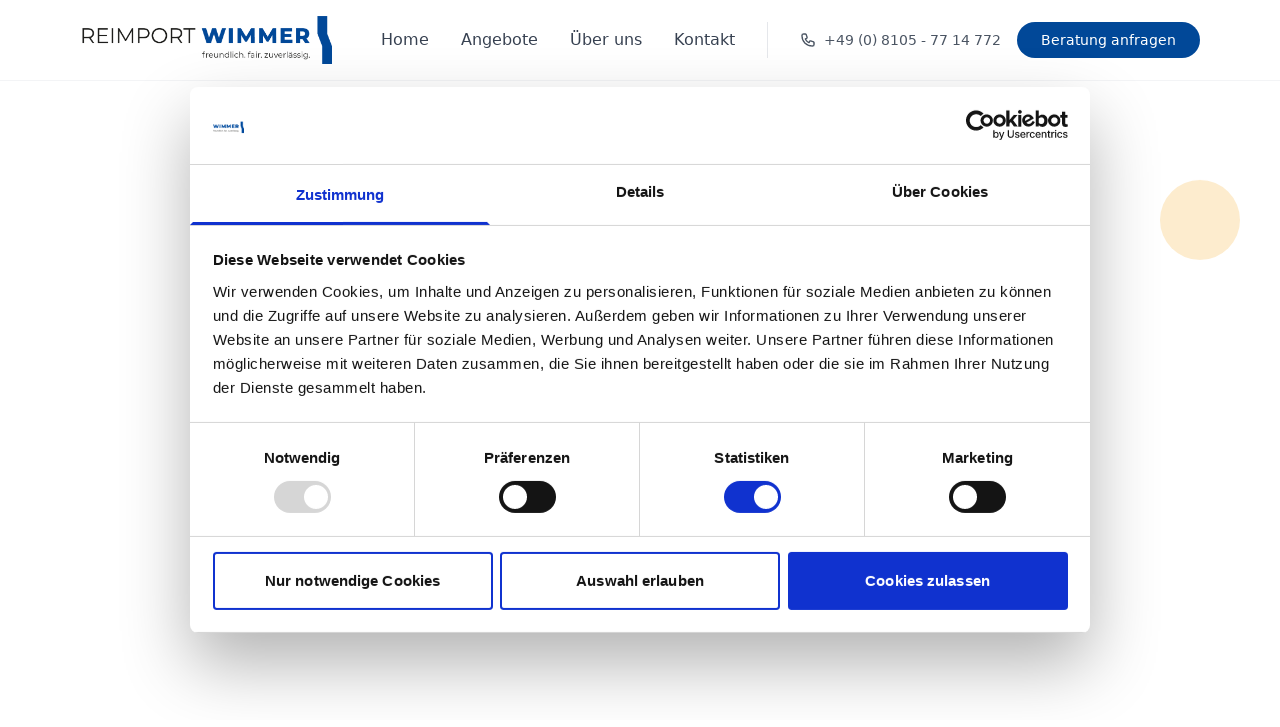

--- FILE ---
content_type: text/html; charset=UTF-8
request_url: https://reimport-wimmer.de/?attachment_id=132323
body_size: 10737
content:
<!DOCTYPE html><html lang="de"> <head><meta charset="UTF-8"><meta name="viewport" content="width=device-width, initial-scale=1.0"><meta name="generator" content="Astro v5.13.2"><link rel="apple-touch-icon" sizes="57x57" href="/favicons/apple-icon-57x57.png"><link rel="apple-touch-icon" sizes="60x60" href="/favicons/apple-icon-60x60.png"><link rel="apple-touch-icon" sizes="72x72" href="/favicons/apple-icon-72x72.png"><link rel="apple-touch-icon" sizes="76x76" href="/favicons/apple-icon-76x76.png"><link rel="apple-touch-icon" sizes="114x114" href="/favicons/apple-icon-114x114.png"><link rel="apple-touch-icon" sizes="120x120" href="/favicons/apple-icon-120x120.png"><link rel="apple-touch-icon" sizes="144x144" href="/favicons/apple-icon-144x144.png"><link rel="apple-touch-icon" sizes="152x152" href="/favicons/apple-icon-152x152.png"><link rel="apple-touch-icon" sizes="180x180" href="/favicons/apple-icon-180x180.png"><link rel="apple-touch-icon" href="/favicons/apple-icon-180x180.png"><link rel="apple-touch-icon-precomposed" href="/favicons/apple-icon-180x180.png"><link rel="icon" type="image/png" sizes="192x192" href="/favicons/android-icon-192x192.png"><link rel="icon" type="image/png" sizes="32x32" href="/favicons/favicon-32x32.png"><link rel="icon" type="image/png" sizes="96x96" href="/favicons/favicon-96x96.png"><link rel="icon" type="image/png" sizes="16x16" href="/favicons/favicon-16x16.png"><link rel="shortcut icon" href="/favicons/favicon.ico"><meta name="msapplication-TileColor" content="#014898"><meta name="msapplication-TileImage" content="/favicons/ms-icon-144x144.png"><meta name="msapplication-config" content="/favicons/browserconfig.xml"><title>Reimport Wimmer - EU-Reimporte &amp; VW California Spezialist | 35+ Jahre Erfahrung</title><meta name="description" content="✓ EU-Reimporte ✓ VW California ✓ Bis 40% sparen ✓ 35+ Jahre Erfahrung ✓ 5.0★ Google Bewertung ✓ Persönliche Beratung. Jetzt anfragen!"><meta name="keywords" content="Reimport, EU-Neuwagen, VW California, Volkswagen, Auto Import, Deutschland, günstige Autos"><meta name="author" content="Reimport Wimmer"><meta name="robots" content="index, follow, max-snippet:-1, max-image-preview:large, max-video-preview:-1"><meta name="language" content="de"><meta name="geo.region" content="DE-BY"><meta name="geo.placename" content="Gilching"><meta name="geo.position" content="48.1173;11.2921"><meta name="ICBM" content="48.1173, 11.2921"><meta property="og:type" content="website"><meta property="og:title" content="Reimport Wimmer - EU-Reimporte &#38; VW California Spezialist | 35+ Jahre Erfahrung"><meta property="og:description" content="✓ EU-Reimporte ✓ VW California ✓ Bis 40% sparen ✓ 35+ Jahre Erfahrung ✓ 5.0★ Google Bewertung ✓ Persönliche Beratung. Jetzt anfragen!"><meta property="og:url" content="https://reimport-wimmer.de"><meta property="og:image" content="/images/reimport-wimmer.png"><meta name="twitter:card" content="summary_large_image"><meta name="twitter:title" content="Reimport Wimmer - EU-Reimporte &#38; VW California Spezialist | 35+ Jahre Erfahrung"><meta name="twitter:description" content="✓ EU-Reimporte ✓ VW California ✓ Bis 40% sparen ✓ 35+ Jahre Erfahrung ✓ 5.0★ Google Bewertung ✓ Persönliche Beratung. Jetzt anfragen!"><link rel="canonical" href="https://reimport-wimmer.de"><link rel="manifest" href="/manifest.json"><meta name="theme-color" content="#014898"><meta name="apple-mobile-web-app-capable" content="yes"><meta name="apple-mobile-web-app-status-bar-style" content="default"><meta name="apple-mobile-web-app-title" content="Reimport Wimmer"><link rel="preload" href="/images/parallax.jpg" as="image"><link rel="preconnect" href="https://fonts.googleapis.com"><link rel="preconnect" href="https://fonts.gstatic.com" crossorigin><link rel="preconnect" href="https://www.mobile.de"><link rel="dns-prefetch" href="https://widget.x.cloud.audaris.icu"><link rel="dns-prefetch" href="https://static.elfsight.com"><script id="Cookiebot" src="https://consent.cookiebot.com/uc.js" data-cbid="efdfd3c6-6e4f-478e-9f1e-658f1001b59e" data-blockingmode="auto" type="text/javascript"></script><script type="application/ld+json">{"@context":"https://schema.org","@type":"AutoDealer","name":"Reimport Wimmer","description":"Spezialist für EU-Reimporte und VW California mit über 35 Jahren Erfahrung","url":"https://reimport-wimmer.de","telephone":"+49 (0) 8105 - 77 14 772","email":"reimport-wimmer@outlook.de","foundingDate":"1989","address":{"@type":"PostalAddress","streetAddress":"Gilching","addressLocality":"Gilching","addressRegion":"Bayern","postalCode":"82205","addressCountry":"DE"},"aggregateRating":{"@type":"AggregateRating","ratingValue":"5.0","reviewCount":"358","bestRating":"5","worstRating":"1"},"sameAs":["https://www.google.com/maps/place/Reimport+Wimmer"],"priceRange":"€€","paymentAccepted":["Cash","Credit Card","Bank Transfer"],"currenciesAccepted":"EUR","openingHours":"Mo-Fr 09:00-18:00"}</script><script type="module" src="/_astro/Layout.astro_astro_type_script_index_0_lang.SdGgvswu.js"></script><link rel="stylesheet" href="/_astro/agb.C-1Lwmod.css"></head> <body class="bg-white text-gray-900 min-h-screen"> <a href="#main-content" class="skip-link sr-only focus:not-sr-only focus:absolute focus:z-50 focus:px-4 focus:py-2 focus:bg-primary focus:text-white focus:left-4 focus:top-4">Zum Hauptinhalt springen</a>  <nav class="fixed top-0 left-0 right-0 z-50 bg-white/95 backdrop-blur-sm border-b border-gray-100 transition-all duration-300" id="navbar" role="navigation" aria-label="Hauptnavigation"> <div class="container"> <div class="flex items-center justify-between h-16 lg:h-20"> <a href="/" class="flex items-center hover:opacity-80 transition-opacity"> <img src="/images/reimport-wimmer.png" alt="Reimport Wimmer Logo" class="h-10 lg:h-12"> </a> <div class="hidden lg:flex items-center space-x-8"> <a href="/#home" class="nav-link text-gray-700 hover:text-primary transition-colors font-medium">Home</a> <a href="/#offers" class="nav-link text-gray-700 hover:text-primary transition-colors font-medium">Angebote</a> <a href="/#about" class="nav-link text-gray-700 hover:text-primary transition-colors font-medium">Über uns</a> <a href="/#contact" class="nav-link text-gray-700 hover:text-primary transition-colors font-medium">Kontakt</a> <div class="flex items-center space-x-4 ml-8 pl-8 border-l border-gray-200"> <a href="tel:+4981057714772" class="flex items-center space-x-2 text-gray-600 hover:text-primary transition-colors"> <svg class="w-4 h-4" fill="none" stroke="currentColor" viewBox="0 0 24 24"> <path stroke-linecap="round" stroke-linejoin="round" stroke-width="2" d="M3 5a2 2 0 012-2h3.28a1 1 0 01.948.684l1.498 4.493a1 1 0 01-.502 1.21l-2.257 1.13a11.042 11.042 0 005.516 5.516l1.13-2.257a1 1 0 011.21-.502l4.493 1.498a1 1 0 01.684.949V19a2 2 0 01-2 2h-1C9.716 21 3 14.284 3 6V5z"></path> </svg> <span class="text-sm font-medium">+49 (0) 8105 - 77 14 772</span> </a> <a href="/#contact" class="btn btn-primary px-6 py-2 rounded-full text-sm font-medium">
Beratung anfragen
</a> </div> </div> <button class="lg:hidden flex items-center justify-center w-10 h-10 rounded-lg hover:bg-gray-100 transition-colors" id="mobile-menu-toggle" aria-label="Menu öffnen" aria-expanded="false" aria-controls="mobile-menu"> <svg class="w-6 h-6" fill="none" stroke="currentColor" viewBox="0 0 24 24"> <path stroke-linecap="round" stroke-linejoin="round" stroke-width="2" d="M4 6h16M4 12h16M4 18h16"></path> </svg> </button> </div> <div class="lg:hidden hidden" id="mobile-menu" role="menu"> <div class="px-4 py-4 space-y-4 border-t border-gray-100 bg-white"> <a href="/#home" class="block py-2 text-gray-700 hover:text-primary transition-colors font-medium">Home</a> <a href="/#offers" class="block py-2 text-gray-700 hover:text-primary transition-colors font-medium">Angebote</a> <a href="/#about" class="block py-2 text-gray-700 hover:text-primary transition-colors font-medium">Über uns</a> <a href="/#contact" class="block py-2 text-gray-700 hover:text-primary transition-colors font-medium">Kontakt</a> <div class="pt-4 border-t border-gray-100"> <a href="tel:+4981057714772" class="flex items-center space-x-2 text-gray-600 hover:text-primary transition-colors mb-3"> <svg class="w-4 h-4" fill="none" stroke="currentColor" viewBox="0 0 24 24"> <path stroke-linecap="round" stroke-linejoin="round" stroke-width="2" d="M3 5a2 2 0 012-2h3.28a1 1 0 01.948.684l1.498 4.493a1 1 0 01-.502 1.21l-2.257 1.13a11.042 11.042 0 005.516 5.516l1.13-2.257a1 1 0 011.21-.502l4.493 1.498a1 1 0 01.684.949V19a2 2 0 01-2 2h-1C9.716 21 3 14.284 3 6V5z"></path> </svg> <span class="text-sm font-medium">+49 (0) 8105 - 77 14 772</span> </a> <a href="/#contact" class="btn btn-primary px-6 py-2 rounded-full text-sm font-medium w-full text-center block">
Beratung anfragen
</a> </div> </div> </div> </div> </nav> <script type="module">const o=document.getElementById("mobile-menu-toggle"),s=document.getElementById("mobile-menu");if(o&&s){const t=()=>{const e=o.getAttribute("aria-expanded")==="true";if(s.classList.toggle("hidden"),o.setAttribute("aria-expanded",(!e).toString()),o.setAttribute("aria-label",e?"Menu öffnen":"Menu schließen"),!e){const n=s.querySelector("a");n&&setTimeout(()=>n.focus(),100)}};o.addEventListener("click",t),o.addEventListener("keydown",e=>{(e.key==="Enter"||e.key===" ")&&(e.preventDefault(),t())}),document.addEventListener("keydown",e=>{e.key==="Escape"&&!s.classList.contains("hidden")&&(t(),o.focus())}),document.addEventListener("click",e=>{!o.contains(e.target)&&!s.contains(e.target)&&(s.classList.contains("hidden")||t())})}document.querySelectorAll('a[href^="#"]').forEach(t=>{t.addEventListener("click",function(e){const n=this.getAttribute("href");if(n&&n.startsWith("#")&&n.length>1){e.preventDefault();try{const i=document.querySelector(n);if(i){const c=i.offsetTop-80;window.scrollTo({top:c,behavior:"smooth"})}}catch{console.warn("Invalid selector for smooth scrolling:",n)}}})});window.addEventListener("scroll",()=>{const t=document.getElementById("navbar");t&&(window.scrollY>50?(t.classList.add("bg-white","shadow-md"),t.classList.remove("bg-white/95")):(t.classList.remove("bg-white","shadow-md"),t.classList.add("bg-white/95")))});</script>  <main id="main-content" role="main"> <section id="home" class="relative min-h-screen flex items-center overflow-hidden pt-32 md:pt-20 lg:pt-20"> <div class="absolute inset-0 bg-cover bg-center bg-no-repeat md:bg-fixed transform md:scale-110" style="background-image: url('/images/parallax.jpg');" id="parallax-bg" role="img" aria-label="Hintergrundbild mit Autos"> <div class="absolute inset-0 bg-gradient-hero opacity-90"></div> </div> <div class="container relative z-10 text-left pb-24"> <div class="max-w-4xl mx-auto"> <div class="animate-fade-in-up"> <h1 class="text-4xl md:text-6xl lg:text-7xl font-bold text-white mb-6 leading-tight">
Herzlich Willkommen bei  <span class="text-accent">Reimport Wimmer</span> </h1> <p class="text-lg md:text-xl lg:text-2xl text-white/90 mb-8 max-w-2xl leading-relaxed">
Profitieren Sie von 35-jähriger Reimport-Erfahrung und unserem
          weitreichenden Angebot aus allen Marken!
</p> <div class="flex flex-col sm:flex-row gap-4 mb-12"> <a href="/angebote" class="inline-flex items-center justify-center bg-accent text-black hover:bg-accent/90 hover:shadow-glow transition-all duration-300 text-lg px-8 py-4 rounded-lg font-semibold">
Zum Angebot
<svg class="ml-2 h-5 w-5" fill="none" stroke="currentColor" viewBox="0 0 24 24"> <path stroke-linecap="round" stroke-linejoin="round" stroke-width="2" d="M13 7l5 5m0 0l-5 5m5-5H6"></path> </svg> </a> <a href="#contact" class="inline-flex items-center justify-center border-2 border-white/30 text-white hover:bg-white/10 hover:border-white/50 text-lg px-8 py-4 rounded-lg font-semibold transition-all duration-300">
Beratung anfragen
</a> </div> <div class="grid grid-cols-1 md:grid-cols-3 gap-6 max-w-2xl" role="region" aria-label="Unternehmensstatistiken"> <div class="flex items-center space-x-3 text-white/90"> <div class="bg-accent/20 p-3 rounded-full backdrop-blur-sm"> <svg class="h-6 w-6 text-accent" fill="none" stroke="currentColor" viewBox="0 0 24 24" aria-hidden="true"> <path stroke-linecap="round" stroke-linejoin="round" stroke-width="2" d="M9 12l2 2 4-4M7.835 4.697a3.42 3.42 0 001.946-.806 3.42 3.42 0 014.438 0 3.42 3.42 0 001.946.806 3.42 3.42 0 013.138 3.138 3.42 3.42 0 00.806 1.946 3.42 3.42 0 010 4.438 3.42 3.42 0 00-.806 1.946 3.42 3.42 0 01-3.138 3.138 3.42 3.42 0 00-1.946.806 3.42 3.42 0 01-4.438 0 3.42 3.42 0 00-1.946-.806 3.42 3.42 0 01-3.138-3.138 3.42 3.42 0 00-.806-1.946 3.42 3.42 0 010-4.438 3.42 3.42 0 00.806-1.946 3.42 3.42 0 013.138-3.138z"></path> </svg> </div> <div> <div class="text-2xl font-bold text-accent" aria-label="35+ Jahre">
35+
</div> <div class="text-sm">Jahre Erfahrung</div> </div> </div> <div class="flex items-center space-x-3 text-white/90"> <div class="bg-accent/20 p-3 rounded-full backdrop-blur-sm"> <svg class="h-6 w-6 text-accent" fill="none" stroke="currentColor" viewBox="0 0 24 24" aria-hidden="true"> <path stroke-linecap="round" stroke-linejoin="round" stroke-width="2" d="M11.049 2.927c.3-.921 1.603-.921 1.902 0l1.519 4.674a1 1 0 00.95.69h4.915c.969 0 1.371 1.24.588 1.81l-3.976 2.888a1 1 0 00-.363 1.118l1.518 4.674c.3.922-.755 1.688-1.538 1.118l-3.976-2.888a1 1 0 00-1.176 0l-3.976 2.888c-.783.57-1.838-.197-1.538-1.118l1.518-4.674a1 1 0 00-.363-1.118l-3.976-2.888c-.784-.57-.38-1.81.588-1.81h4.914a1 1 0 00.951-.69l1.519-4.674z"></path> </svg> </div> <div> <div class="text-2xl font-bold text-accent" aria-label="5.0 von 5 Sternen">
5.0
</div> <div class="text-sm">Google Bewertung</div> </div> </div> <div class="flex items-center space-x-3 text-white/90"> <div class="bg-accent/20 p-3 rounded-full backdrop-blur-sm"> <svg class="h-6 w-6 text-accent" fill="none" stroke="currentColor" viewBox="0 0 24 24" aria-hidden="true"> <path stroke-linecap="round" stroke-linejoin="round" stroke-width="2" d="M17 20h5v-2a3 3 0 00-5.356-1.857M17 20H7m10 0v-2c0-.656-.126-1.283-.356-1.857M7 20H2v-2a3 3 0 015.356-1.857M7 20v-2c0-.656.126-1.283.356-1.857m0 0a5.002 5.002 0 019.288 0M15 7a3 3 0 11-6 0 3 3 0 016 0zm6 3a2 2 0 11-4 0 2 2 0 014 0zM7 10a2 2 0 11-4 0 2 2 0 014 0z"></path> </svg> </div> <div> <div class="text-2xl font-bold text-accent" aria-label="358+ zufriedene Kunden">
358+
</div> <div class="text-sm">Zufriedene Kunden</div> </div> </div> </div> </div> </div> </div> <div class="absolute top-1/4 right-10 w-20 h-20 bg-accent/20 rounded-full animate-float hidden lg:block backdrop-blur-sm"></div> <div class="absolute bottom-1/4 right-1/4 w-12 h-12 bg-white/20 rounded-full animate-float hidden lg:block backdrop-blur-sm" style="animation-delay: 2s;"></div> <div class="absolute bottom-8 left-1/2 transform -translate-x-1/2 animate-bounce" role="button" tabindex="0" aria-label="Nach unten scrollen" id="scroll-indicator"> <svg class="w-6 h-6 text-white/60" fill="none" stroke="currentColor" viewBox="0 0 24 24" aria-hidden="true"> <path stroke-linecap="round" stroke-linejoin="round" stroke-width="2" d="M19 14l-7 7m0 0l-7-7m7 7V3"></path> </svg> </div> </section> <script type="module">const i=window.innerWidth<=768;i||window.addEventListener("scroll",()=>{const t=window.pageYOffset,e=document.getElementById("parallax-bg");if(e){const o=t*.5;e.style.transform=`translateY(${o}px) scale(1.1)`}});const n=document.getElementById("scroll-indicator");if(n){const t=()=>{const e=document.querySelector("#offers")||document.querySelector("section:nth-of-type(2)");if(e)e.scrollIntoView({behavior:"smooth"});else{const o=window.innerHeight;window.scrollTo({top:o,behavior:"smooth"})}};n.addEventListener("click",t),n.addEventListener("keydown",e=>{(e.key==="Enter"||e.key===" ")&&(e.preventDefault(),t())})}</script> <section id="offers" class="section bg-gray-50"> <div class="container"> <div class="text-center mb-16"> <h2 class="text-3xl md:text-4xl lg:text-5xl font-bold text-primary mb-6">
Aktuelle <span class="text-accent">Angebote</span> </h2> <p class="text-lg md:text-xl text-gray-600 max-w-5xl mx-auto leading-relaxed">
Entdecken Sie unsere aktuellen Highlights und profitieren Sie von
        attraktiven Konditionen bei EU-Neuwagen und Reimporten. Konfigureren Sie
        Ihr Traumfahrzeug auf
<a href="https://konfigurator.volkswagen.at/cc-at/de_AT_VW22/V/models" target="_blank" class="inline-flex items-center text-primary hover:text-accent font-semibold transition-colors">
volkswagen.at
</a>
und lassen Sie uns den Code zukommen.
</p> </div> <div class="grid grid-cols-1 md:grid-cols-2 lg:grid-cols-3 gap-8 mb-16" role="list"> <article class="bg-white rounded-2xl shadow-lg overflow-hidden hover:shadow-xl transition-shadow duration-300 group"> <div class="relative"> <img src="/images/vw-id-buzz.avif" alt="VW ID. Buzz Langversion" class="w-full h-48 object-cover group-hover:scale-105 transition-transform duration-300"> <div class="absolute top-4 left-4 bg-accent text-black px-3 py-1 rounded-full text-sm font-semibold">
Jetzt bestellen
</div> </div> <div class="p-6"> <div class="flex items-center gap-2 mb-2"> <svg class="w-5 h-5 text-primary" fill="none" stroke="currentColor" viewBox="0 0 24 24"> <path stroke-linecap="round" stroke-linejoin="round" stroke-width="2" d="M13 10V3L4 14h7v7l9-11h-7z"></path> </svg> <span class="text-sm text-primary font-medium">Elektro</span> </div> <h3 class="text-xl font-bold text-gray-900 mb-2">
VW ID. Buzz Langversion
</h3> <p class="text-gray-600 mb-4 text-sm">
Der neue ID. Buzz mit langem Radstand. Jetzt konfigurieren und Code
            zusenden.
</p> <a href="https://konfigurator.vw-nutzfahrzeuge.at/cc-at/de_AT_LNF22/L/models?GrossNetSwitch=GROSS&fuel=Elektro" target="_blank" rel="noopener noreferrer" class="inline-flex items-center text-primary hover:text-accent font-semibold text-sm transition-colors" aria-label="VW ID. Buzz im Konfigurator konfigurieren (öffnet neues Fenster)">
Zum Konfigurator
<svg class="ml-1 w-4 h-4" fill="none" stroke="currentColor" viewBox="0 0 24 24"> <path stroke-linecap="round" stroke-linejoin="round" stroke-width="2" d="M10 6H6a2 2 0 00-2 2v10a2 2 0 002 2h10a2 2 0 002-2v-4M14 4h6m0 0v6m0-6L10 14"></path> </svg> </a> </div> </article> <article class="bg-white rounded-2xl shadow-lg overflow-hidden hover:shadow-xl transition-shadow duration-300 group"> <div class="relative"> <img src="/images/vw-t7-california.jpeg" alt="VW T7 California" class="w-full h-48 object-cover group-hover:scale-105 transition-transform duration-300"> <div class="absolute top-4 left-4 bg-primary text-white px-3 py-1 rounded-full text-sm font-semibold">
Bestseller
</div> </div> <div class="p-6"> <div class="flex items-center gap-2 mb-2"> <svg class="w-5 h-5 text-primary" fill="none" stroke="currentColor" viewBox="0 0 24 24"> <path stroke-linecap="round" stroke-linejoin="round" stroke-width="2" d="M3.055 11H5a2 2 0 012 2v1a2 2 0 002 2 2 2 0 012 2v2.945M8 3.935V5.5A2.5 2.5 0 0010.5 8h.5a2 2 0 012 2 2 2 0 104 0 2 2 0 012-2h1.064M15 20.488V18a2 2 0 012-2h3.064M21 12a9 9 0 11-18 0 9 9 0 0118 0z"></path> </svg> <span class="text-sm text-primary font-medium">Camper</span> </div> <h3 class="text-xl font-bold text-gray-900 mb-2">VW T7 California</h3> <p class="text-gray-600 mb-4 text-sm">
Beach Camper und Ocean Modelle. Ab sofort bestellbar als preiswerter
            Reimport. Jetzt konfigurieren und Code zusenden.
</p> <a href="https://konfigurator.volkswagen.at/cc-at/de_AT_LNF22/L/auv/425?fromVW=true&variant=Multivan" target="_blank" rel="noopener noreferrer" class="inline-flex items-center text-primary hover:text-accent font-semibold text-sm transition-colors" aria-label="VW T7 California im Konfigurator konfigurieren (öffnet neues Fenster)">
Zum Konfigurator
<svg class="ml-1 w-4 h-4" fill="none" stroke="currentColor" viewBox="0 0 24 24"> <path stroke-linecap="round" stroke-linejoin="round" stroke-width="2" d="M10 6H6a2 2 0 00-2 2v10a2 2 0 002 2h10a2 2 0 002-2v-4M14 4h6m0 0v6m0-6L10 14"></path> </svg> </a> </div> </article> <article class="bg-white rounded-2xl shadow-lg overflow-hidden hover:shadow-xl transition-shadow duration-300 group"> <div class="relative h-48"> <img src="/images/brands.jpg" alt="Verfügbare Automarken" class="w-full h-full object-cover group-hover:scale-105 transition-transform duration-300"> </div> <div class="p-6"> <h3 class="text-xl font-bold text-gray-900 mb-2">
Riesenangebot EU-Neuwagen
</h3> <p class="text-gray-600 mb-4 text-sm">
Greifen Sie auf unser Riesenangebot von EU Neuwagen aller Marken
            zurück. <strong>Sofort verfügbar!</strong> </p> <a href="/angebote" class="inline-flex items-center bg-primary text-white px-4 py-2 rounded-lg hover:bg-primary/90 transition-colors text-sm font-medium">
Zum Angebot
<svg class="ml-2 w-4 h-4" fill="none" stroke="currentColor" viewBox="0 0 24 24"> <path stroke-linecap="round" stroke-linejoin="round" stroke-width="2" d="M10 6H6a2 2 0 00-2 2v10a2 2 0 002 2h10a2 2 0 002-2v-4M14 4h6m0 0v6m0-6L10 14"></path> </svg> </a> </div> </article> </div> </div> </section> <section id="about" class="section bg-white"> <div class="container"> <div class="text-center mb-16"> <h2 class="text-3xl md:text-4xl lg:text-5xl font-bold text-primary mb-6">
Über <span class="text-accent">Reimport Wimmer</span> </h2> <p class="text-lg text-gray-600 max-w-2xl mx-auto">
Ihr Nummer 1 Autohändler bei Reimporten, VW Reimport und EU Neuwagen
</p> </div> <div class="grid grid-cols-1 lg:grid-cols-2 gap-12 items-center mb-16"> <div> <div class="mb-8"> <img src="/images/wimmer-welcome.jpg" alt="Thomas Wimmer, Inhaber von Reimport Wimmer" class="w-32 h-32 rounded-full object-cover mb-6 border-4 border-accent"> <div class="mb-4"> <h3 class="text-2xl font-bold text-gray-900 mb-2">Thomas Wimmer</h3> <p class="text-primary font-medium mb-2">Inhaber</p> <div class="flex flex-wrap gap-2"> <span class="bg-accent/10 text-accent px-3 py-1 rounded-full text-sm font-medium">freundlich</span> <span class="bg-accent/10 text-accent px-3 py-1 rounded-full text-sm font-medium">fair</span> <span class="bg-accent/10 text-accent px-3 py-1 rounded-full text-sm font-medium">zuverlässig</span> </div> </div> </div> <div class="prose prose-lg text-gray-600 leading-relaxed"> <p class="mb-6">
Ihr Spezialist für alle VW California Modelle, Multivans und
            VW-Nutzfahrzeuge. Mit über 35 Jahren Erfahrung im Reimport-Geschäft
            bieten wir Ihnen den bestmöglichen Service und die attraktivsten
            Preise. Sie haben die Möglichkeit auf ein großes Sortiment von
            Lagerfahrzeugen und individuell zusammengestellten Bestellfahrzeugen
            mit Werksgarantie zurück zu greifen. Wir halten für Sie die
            Lieferzeiten so kurz wie möglich und erzielen den bestmöglichen
            Preis.
</p> <div class="bg-gray-50 rounded-2xl p-6 mb-8"> <h4 class="text-xl font-bold text-gray-900 mb-4">
Warum Reimport?
</h4> <ul class="space-y-3" role="list"> <li class="flex items-start space-x-3"> <svg class="w-5 h-5 text-accent mt-1 flex-shrink-0" fill="currentColor" viewBox="0 0 20 20" aria-hidden="true"> <path fill-rule="evenodd" d="M10 18a8 8 0 100-16 8 8 0 000 16zm3.707-9.293a1 1 0 00-1.414-1.414L9 10.586 7.707 9.293a1 1 0 00-1.414 1.414l2 2a1 1 0 001.414 0l4-4z" clip-rule="evenodd"></path> </svg> <span class="text-gray-700">Bis zu 40% sparen gegenüber deutschen Preisen</span> </li> <li class="flex items-start space-x-3"> <svg class="w-5 h-5 text-accent mt-1 flex-shrink-0" fill="currentColor" viewBox="0 0 20 20" aria-hidden="true"> <path fill-rule="evenodd" d="M10 18a8 8 0 100-16 8 8 0 000 16zm3.707-9.293a1 1 0 00-1.414-1.414L9 10.586 7.707 9.293a1 1 0 00-1.414 1.414l2 2a1 1 0 001.414 0l4-4z" clip-rule="evenodd"></path> </svg> <span class="text-gray-700">Garantierte Herstellergarantie</span> </li> <li class="flex items-start space-x-3"> <svg class="w-5 h-5 text-accent mt-1 flex-shrink-0" fill="currentColor" viewBox="0 0 20 20" aria-hidden="true"> <path fill-rule="evenodd" d="M10 18a8 8 0 100-16 8 8 0 000 16zm3.707-9.293a1 1 0 00-1.414-1.414L9 10.586 7.707 9.293a1 1 0 00-1.414 1.414l2 2a1 1 0 001.414 0l4-4z" clip-rule="evenodd"></path> </svg> <span class="text-gray-700">Komplette Abwicklung aus einer Hand</span> </li> <li class="flex items-start space-x-3"> <svg class="w-5 h-5 text-accent mt-1 flex-shrink-0" fill="currentColor" viewBox="0 0 20 20" aria-hidden="true"> <path fill-rule="evenodd" d="M10 18a8 8 0 100-16 8 8 0 000 16zm3.707-9.293a1 1 0 00-1.414-1.414L9 10.586 7.707 9.293a1 1 0 00-1.414 1.414l2 2a1 1 0 001.414 0l4-4z" clip-rule="evenodd"></path> </svg> <span class="text-gray-700">EU-konforme Fahrzeuge mit deutscher Zulassung</span> </li> </ul> </div> </div> </div> <div> <h3 class="text-2xl font-bold text-gray-900 mb-8">Unsere Leistungen</h3> <div class="grid grid-cols-1 sm:grid-cols-2 gap-6" role="list"> <div class="bg-primary/5 rounded-2xl p-6 hover:bg-primary/10 transition-colors" role="listitem"> <div class="bg-primary text-white p-3 rounded-lg w-12 h-12 flex items-center justify-center mb-4"> <svg class="w-6 h-6" fill="none" stroke="currentColor" viewBox="0 0 24 24"> <path stroke-linecap="round" stroke-linejoin="round" stroke-width="2" d="M12 8c-1.657 0-3 .895-3 2s1.343 2 3 2 3 .895 3 2-1.343 2-3 2m0-8c1.11 0 2.08.402 2.599 1M12 8V7m0 1v8m0 0v1m0-1c-1.11 0-2.08-.402-2.599-1M21 12a9 9 0 11-18 0 9 9 0 0118 0z"></path> </svg> </div> <h4 class="font-bold text-gray-900 mb-2">Bestpreise</h4> <p class="text-gray-600 text-sm">
Autokauf mit Bestpreisen von EU-Neuwagen und Reimported
</p> </div> <div class="bg-accent/5 rounded-2xl p-6 hover:bg-accent/10 transition-colors" role="listitem"> <div class="bg-accent text-black p-3 rounded-lg w-12 h-12 flex items-center justify-center mb-4"> <svg class="w-6 h-6" fill="none" stroke="currentColor" viewBox="0 0 24 24"> <path stroke-linecap="round" stroke-linejoin="round" stroke-width="2" d="M17.657 16.657L13.414 20.9a1.998 1.998 0 01-2.827 0l-4.244-4.243a8 8 0 1111.314 0z M15 11a3 3 0 11-6 0 3 3 0 016 0z"></path> </svg> </div> <h4 class="font-bold text-gray-900 mb-2">Import Schweiz</h4> <p class="text-gray-600 text-sm">
Import in die Schweiz mit kompletter Abwicklung
</p> </div> <div class="bg-primary/5 rounded-2xl p-6 hover:bg-primary/10 transition-colors" role="listitem"> <div class="bg-primary text-white p-3 rounded-lg w-12 h-12 flex items-center justify-center mb-4"> <svg class="w-6 h-6" fill="none" stroke="currentColor" viewBox="0 0 24 24"> <path stroke-linecap="round" stroke-linejoin="round" stroke-width="2" d="M8 7h12m0 0l-4-4m4 4l-4 4m0 6H4m0 0l4 4m-4-4l4-4"></path> </svg> </div> <h4 class="font-bold text-gray-900 mb-2">Inzahlungnahme</h4> <p class="text-gray-600 text-sm">
Von Oldtimern, Gebrauchtwagen oder Booten
</p> </div> <div class="bg-accent/5 rounded-2xl p-6 hover:bg-accent/10 transition-colors" role="listitem"> <div class="bg-accent text-black p-3 rounded-lg w-12 h-12 flex items-center justify-center mb-4"> <svg class="w-6 h-6" fill="none" stroke="currentColor" viewBox="0 0 24 24"> <path stroke-linecap="round" stroke-linejoin="round" stroke-width="2" d="M9 12h6m-6 4h6m2 5H7a2 2 0 01-2-2V5a2 2 0 012-2h5.586a1 1 0 01.707.293l5.414 5.414a1 1 0 01.293.707V19a2 2 0 01-2 2z"></path> </svg> </div> <h4 class="font-bold text-gray-900 mb-2">Finanzierung</h4> <p class="text-gray-600 text-sm">
Finanzierungs- und Leasingangebote für Neuwagen
</p> </div> <div class="bg-primary/5 rounded-2xl p-6 hover:bg-primary/10 transition-colors" role="listitem"> <div class="bg-primary text-white p-3 rounded-lg w-12 h-12 flex items-center justify-center mb-4"> <svg class="w-6 h-6" fill="none" stroke="currentColor" viewBox="0 0 24 24"> <path stroke-linecap="round" stroke-linejoin="round" stroke-width="2" d="M9 12h6m-6 4h6m2 5H7a2 2 0 01-2-2V5a2 2 0 012-2h5.586a1 1 0 01.707.293l5.414 5.414a1 1 0 01.293.707V19a2 2 0 01-2 2z"></path> </svg> </div> <h4 class="font-bold text-gray-900 mb-2">Abholung</h4> <p class="text-gray-600 text-sm">
Der Bestellung abfahrbereit bei uns vor Ort
</p> </div> <div class="bg-accent/5 rounded-2xl p-6 hover:bg-accent/10 transition-colors" role="listitem"> <div class="bg-accent text-black p-3 rounded-lg w-12 h-12 flex items-center justify-center mb-4"> <svg class="w-6 h-6" fill="none" stroke="currentColor" viewBox="0 0 24 24"> <path stroke-linecap="round" stroke-linejoin="round" stroke-width="2" d="M9 12l2 2 4-4m5.618-4.016A11.955 11.955 0 0112 2.944a11.955 11.955 0 01-8.618 3.04A12.02 12.02 0 003 9c0 5.591 3.824 10.29 9 11.622 5.176-1.332 9-6.03 9-11.622 0-1.042-.133-2.052-.382-3.016z"></path> </svg> </div> <h4 class="font-bold text-gray-900 mb-2">Preis-Leistung</h4> <p class="text-gray-600 text-sm">
Reimport Wimmer bietet Ihnen immer das beste
              Preis-Leistungs-Verhältnis
</p> </div> </div> </div> </div> </div> </section> <section id="testimonials" class="section bg-gray-50" role="region" aria-labelledby="testimonials-heading"> <div class="container"> <div class="text-center mb-16"> <h2 id="testimonials-heading" class="text-3xl md:text-4xl lg:text-5xl font-bold text-gray-900 mb-6">
Was unsere <span class="text-primary">Kunden</span> denken
</h2> </div> <div class="mb-16" role="complementary" aria-label="Google Bewertungen"> <div class="elfsight-app-8c06612e-113f-4354-8ff1-209e9e7ae659" aria-live="polite" aria-label="Google Bewertungswidget"></div> </div> <div class="grid grid-cols-1 lg:grid-cols-2 gap-8 mb-16" role="complementary" aria-label="Weitere Bewertungsquellen"> <div class="flex justify-center"> <div class="elfsight-app-902aa82b-068a-4dea-b656-3bab04d3c3a8" aria-label="Google Bewertungen Presse-Widget" role="complementary"></div> </div> <div class="flex justify-center" role="complementary" aria-label="Mobile.de Bewertungen"> <div id="mobile-drw" class="min-h-[300px] w-full" aria-label="Mobile.de Bewertungswidget" role="complementary"></div> </div> </div> </div> </section> <section id="contact" class="section bg-white mb-16 lg:mb-24"> <div class="container"> <div class="text-center mb-16"> <h2 class="text-3xl md:text-4xl lg:text-5xl font-bold text-gray-900 mb-6">
Kontakt & <span class="text-primary">Beratung</span> </h2> <p class="text-lg md:text-xl text-gray-600 max-w-2xl mx-auto">
Lassen Sie uns gemeinsam Ihr Traumfahrzeug finden. Wir freuen uns auf
        Ihre Anfrage!
</p> </div> <div class="grid grid-cols-1 lg:grid-cols-2 gap-12"> <div class="bg-gray-50 rounded-2xl p-8" role="region" aria-labelledby="contact-form-title"> <div class="flex items-center mb-6"> <svg class="w-6 h-6 text-primary mr-3" fill="none" stroke="currentColor" viewBox="0 0 24 24" aria-hidden="true"> <path stroke-linecap="round" stroke-linejoin="round" stroke-width="2" d="M8 12h.01M12 12h.01M16 12h.01M21 12c0 4.418-4.03 8-9 8a9.863 9.863 0 01-4.255-.949L3 20l1.395-3.72C3.512 15.042 3 13.574 3 12c0-4.418 4.03-8 9-8s9 3.582 9 8z"></path> </svg> <h3 class="text-2xl font-bold text-gray-900" id="contact-form-title">Anfrage senden</h3> </div> <form class='space-y-6' id='contact-form' method='POST' name='contact'> <input type="hidden" name="form-name" value="contact"> <p class="hidden" aria-hidden="true"> <label>Bitte nicht ausfüllen
<input name="bot-field" tabindex="-1" autocomplete="off"> </label> </p> <div class="grid grid-cols-1 sm:grid-cols-2 gap-4"> <div> <label for="firstName" class="block text-sm font-medium text-gray-700 mb-2">Vorname *</label> <input type="text" id="firstName" name="vorname" required minlength="2" maxlength="100" class="w-full px-4 py-3 border border-gray-300 rounded-lg focus:ring-2 focus:ring-primary focus:border-primary transition-colors" placeholder="Ihr Vorname" autocomplete="given-name"> </div> <div> <label for="lastName" class="block text-sm font-medium text-gray-700 mb-2">Nachname *</label> <input type="text" id="lastName" name="nachname" required minlength="2" maxlength="100" class="w-full px-4 py-3 border border-gray-300 rounded-lg focus:ring-2 focus:ring-primary focus:border-primary transition-colors" placeholder="Ihr Nachname" autocomplete="family-name"> </div> </div> <div> <label for="email" class="block text-sm font-medium text-gray-700 mb-2">E-Mail *</label> <input type="email" id="email" name="email" required inputmode="email" class="w-full px-4 py-3 border border-gray-300 rounded-lg focus:ring-2 focus:ring-primary focus:border-primary transition-colors" placeholder="ihre.email@beispiel.de" autocomplete="email"> </div> <div> <label for="phone" class="block text-sm font-medium text-gray-700 mb-2">Telefon</label> <input type="tel" id="phone" name="telefon" inputmode="tel" pattern="^+?[0-9 ()-/.]{6,}$" class="w-full px-4 py-3 border border-gray-300 rounded-lg focus:ring-2 focus:ring-primary focus:border-primary transition-colors" placeholder="+49 123 456789" autocomplete="tel"> </div> <div> <label for="interest" class="block text-sm font-medium text-gray-700 mb-2">Interesse an</label> <input type="text" id="interest" name="interest" maxlength="200" class="w-full px-4 py-3 border border-gray-300 rounded-lg focus:ring-2 focus:ring-primary focus:border-primary transition-colors" placeholder="z.B. VW T7 California, Skoda Octavia..."> </div> <div> <label for="message" class="block text-sm font-medium text-gray-700 mb-2">Nachricht *</label> <textarea id="message" name="nachricht" rows="5" required minlength="10" maxlength="4000" class="w-full px-4 py-3 border border-gray-300 rounded-lg focus:ring-2 focus:ring-primary focus:border-primary transition-colors resize-none" placeholder="Beschreiben Sie Ihre Wünsche und Vorstellungen..."></textarea> </div> <div class="flex items-start space-x-3"> <input type="checkbox" id="privacy" name="datenschutz" required class="mt-1 h-4 w-4 text-primary focus:ring-primary border-gray-300 rounded"> <label for="privacy" class="text-sm text-gray-600">
Ich habe die
<a href="/datenschutz" class="text-primary hover:text-accent underline">Datenschutzerklärung</a>
gelesen und stimme der Verarbeitung meiner Daten zu. *
</label> </div> <button type="submit" class="w-full bg-primary text-white px-8 py-4 rounded-lg hover:bg-primary/90 transition-all duration-300 font-semibold text-lg flex items-center justify-center"> <span>Anfrage senden</span> <svg class="ml-2 w-5 h-5" fill="none" stroke="currentColor" viewBox="0 0 24 24" aria-hidden="true"> <path stroke-linecap="round" stroke-linejoin="round" stroke-width="2" d="M12 19l9 2-9-18-9 18 9-2zm0 0v-8"></path> </svg> </button> <p class="text-xs text-gray-500 mt-4">* Pflichtfelder</p> </form> </div> <div class="space-y-8"> <div class="bg-white border border-gray-100 rounded-2xl p-6 hover:shadow-lg transition-shadow"> <div class="flex items-start space-x-4"> <div class="bg-primary/10 p-3 rounded-lg"> <svg class="w-6 h-6 text-primary" fill="none" stroke="currentColor" viewBox="0 0 24 24" aria-hidden="true"> <path stroke-linecap="round" stroke-linejoin="round" stroke-width="2" d="M3 5a2 2 0 012-2h3.28a1 1 0 01.948.684l1.498 4.493a1 1 0 01-.502 1.21l-2.257 1.13a11.042 11.042 0 005.516 5.516l1.13-2.257a1 1 0 011.21-.502l4.493 1.498a1 1 0 01.684.949V19a2 2 0 01-2 2h-1C9.716 21 3 14.284 3 6V5z"></path> </svg> </div> <div class="flex-1"> <h4 class="text-lg font-bold text-gray-900 mb-2">Telefon</h4> <a href="tel:+4981057714772" class="text-2xl font-bold text-primary hover:text-accent transition-colors">
+49 (0) 8105 - 77 14 772
</a> <p class="text-gray-600 text-sm mt-1">Persönliche Beratung</p> </div> </div> </div> <div class="bg-white border border-gray-100 rounded-2xl p-6 hover:shadow-lg transition-shadow"> <div class="flex items-start space-x-4"> <div class="bg-accent/10 p-3 rounded-lg"> <svg class="w-6 h-6 text-accent" fill="none" stroke="currentColor" viewBox="0 0 24 24" aria-hidden="true"> <path stroke-linecap="round" stroke-linejoin="round" stroke-width="2" d="M3 8l7.89 4.26a2 2 0 002.22 0L21 8M5 19h14a2 2 0 002-2V7a2 2 0 00-2-2H5a2 2 0 00-2 2v10a2 2 0 002 2z"></path> </svg> </div> <div class="flex-1"> <h4 class="text-lg font-bold text-gray-900 mb-2">E-Mail</h4> <a href="mailto:reimport-wimmer@outlook.de" class="text-lg font-semibold text-primary hover:text-accent transition-colors">
reimport-wimmer@outlook.de
</a> <p class="text-gray-600 text-sm mt-1">Schnelle Antworten</p> </div> </div> </div> <div class="bg-white border border-gray-100 rounded-2xl p-6 hover:shadow-lg transition-shadow"> <div class="flex items-start space-x-4"> <div class="bg-primary/10 p-3 rounded-lg"> <svg class="w-6 h-6 text-primary" fill="none" stroke="currentColor" viewBox="0 0 24 24" aria-hidden="true"> <path stroke-linecap="round" stroke-linejoin="round" stroke-width="2" d="M17.657 16.657L13.414 20.9a1.998 1.998 0 01-2.827 0l-4.244-4.243a8 8 0 1111.314 0z M15 11a3 3 0 11-6 0 3 3 0 016 0z"></path> </svg> </div> <div class="flex-1"> <h4 class="text-lg font-bold text-gray-900 mb-2">Standort</h4> <div class="space-y-1"> <p class="font-semibold text-gray-900">Carl-Benz-Str. 8</p> <p class="font-semibold text-gray-900">82205 Gilching</p> </div> <p class="text-gray-600 text-sm mt-1">Persönliche Beratung vor Ort</p> </div> </div> </div> <div class="bg-white border border-gray-100 rounded-2xl p-6 hover:shadow-lg transition-shadow"> <div class="flex items-start space-x-4"> <div class="bg-accent/10 p-3 rounded-lg"> <svg class="w-6 h-6 text-accent" fill="none" stroke="currentColor" viewBox="0 0 24 24" aria-hidden="true"> <path stroke-linecap="round" stroke-linejoin="round" stroke-width="2" d="M12 8v4l3 3m6-3a9 9 0 11-18 0 9 0 0118 0z"></path> </svg> </div> <div class="flex-1"> <h4 class="text-lg font-bold text-gray-900 mb-2">Öffnungszeiten</h4> <div class="space-y-1 text-gray-600"> <div class="flex justify-between"> <span>Montag - Freitag:</span> <span class="font-medium">09:00 - 19:00 Uhr</span> </div> </div> <p class="text-gray-600 text-sm mt-2">Termine nach Vereinbarung</p> </div> </div> </div> <div class="bg-primary text-white rounded-2xl p-8 text-center"> <h4 class="text-xl font-bold mb-4">Sofortiger Kontakt gewünscht?</h4> <p class="text-primary-50 mb-6">
Rufen Sie uns direkt an oder schreiben Sie uns eine E-Mail
</p> <div class="flex flex-col sm:flex-row gap-4"> <a href="tel:+4981057714772" class="flex-1 bg-accent text-black px-6 py-3 rounded-lg hover:bg-accent/90 transition-colors font-semibold text-center">
Anrufen
</a> <a href="mailto:reimport-wimmer@outlook.de" class="flex-1 bg-white/10 text-white px-6 py-3 rounded-lg hover:bg-white/20 transition-colors font-semibold text-center border border-white/20">
E-Mail senden
</a> </div> </div> </div> </div> </div> </section> <section id="social" class="!pt-0 !mt-0 pb-16 lg:pb-24 bg-white" role="region" aria-label="Social Media Feed"> <div class="container !pt-0 !mt-0"> <div class="!mt-0 !pt-0" role="complementary" aria-label="Instagram Feed"> <div class="elfsight-app-32c0e04f-98e3-4fcf-a267-08209787e830" aria-label="Instagram Widget" role="complementary"></div> </div> </div> </section> </main> <footer class="bg-gray-900 text-white" role="contentinfo"> <div class="container py-16"> <div class="grid grid-cols-1 md:grid-cols-2 lg:grid-cols-4 gap-8"> <div class="lg:col-span-2"> <div class="flex items-center mb-6"> <img src="/images/reimport-wimmer.png" alt="Reimport Wimmer Logo" class="h-10 brightness-0 invert"> </div> <p class="text-gray-300 mb-6 leading-relaxed max-w-md">
Ihr zuverlässiger Partner für EU-Reimporte seit über 35 Jahren.
          Spezialist für VW California, Multivans und alle Marken zu
          unschlagbaren Preisen.
</p> <div class="text-sm text-accent font-medium mb-6">
freundlich. fair. zuverlässig.
</div> <div class="flex space-x-4"> <a href="https://www.instagram.com/reimportwimmer/" target="_blank" rel="noopener noreferrer" class="bg-gray-800 hover:bg-primary p-3 rounded-lg transition-colors" aria-label="Instagram"> <svg class="w-5 h-5" viewBox="0 0 24 24" fill="currentColor"> <path d="M7.75 2h8.5A5.75 5.75 0 0 1 22 7.75v8.5A5.75 5.75 0 0 1 16.25 22h-8.5A5.75 5.75 0 0 1 2 16.25v-8.5A5.75 5.75 0 0 1 7.75 2Zm0 1.5A4.25 4.25 0 0 0 3.5 7.75v8.5A4.25 4.25 0 0 0 7.75 20.5h8.5a4.25 4.25 0 0 0 4.25-4.25v-8.5A4.25 4.25 0 0 0 16.25 3.5h-8.5ZM12 7a5 5 0 1 1 0 10a5 5 0 0 1 0-10Zm0 1.5a3.5 3.5 0 1 0 0 7a3.5 3.5 0 0 0 0-7Zm5.25-.75a1.25 1.25 0 1 1 0 2.5a1.25 1.25 0 0 1 0-2.5Z"></path> </svg> </a> <a href="https://www.facebook.com/p/Reimport-Wimmer-Inh-Thomas-Wimmer-eK-100057515556970/" target="_blank" rel="noopener noreferrer" class="bg-gray-800 hover:bg-accent p-3 rounded-lg transition-colors" aria-label="Facebook"> <svg class="w-5 h-5" viewBox="0 0 24 24" fill="currentColor"> <path d="M22.675 0h-21.35C.6 0 0 .6 0 1.326v21.348C0 23.4.6 24 1.325 24H12.82v-9.294H9.692v-3.622h3.127V8.413c0-3.1 1.893-4.788 4.659-4.788 1.325 0 2.463.099 2.797.143v3.24h-1.917c-1.504 0-1.797.716-1.797 1.763v2.312h3.587l-.467 3.622h-3.12V24h6.116C23.4 24 24 23.4 24 22.674V1.326C24 .6 23.4 0 22.675 0"></path> </svg> </a> <a href="https://www.google.com/search?q=Reimport+Wimmer" target="_blank" rel="noopener noreferrer" class="bg-gray-800 hover:bg-primary p-3 rounded-lg transition-colors" aria-label="Google Bewertungen"> <svg class="w-5 h-5" viewBox="0 0 24 24" fill="currentColor"> <path d="M22.56 12.25c0-.78-.07-1.53-.2-2.25H12v4.26h5.92c-.26 1.37-1.04 2.53-2.21 3.31v2.77h3.57c2.08-1.92 3.28-4.74 3.28-8.09z"></path> <path d="M12 23c2.97 0 5.46-.98 7.28-2.66l-3.57-2.77c-.98.66-2.23 1.06-3.71 1.06-2.86 0-5.29-1.93-6.16-4.53H2.18v2.84C3.99 20.53 7.7 23 12 23z"></path> <path d="M5.84 14.09c-.22-.66-.35-1.36-.35-2.09s.13-1.43.35-2.09V7.07H2.18C1.43 8.55 1 10.22 1 12s.43 3.45 1.18 4.93l2.85-2.22.81-.62z"></path> <path d="M12 5.38c1.62 0 3.06.56 4.21 1.64l3.15-3.15C17.45 2.09 14.97 1 12 1 7.7 1 3.99 3.47 2.18 7.07l3.66 2.84c.87-2.6 3.3-4.53 6.16-4.53z"></path> </svg> </a> <a href="tel:+4981057714772" class="bg-gray-800 hover:bg-accent p-3 rounded-lg transition-colors" aria-label="Telefon"> <svg class="w-5 h-5" fill="none" stroke="currentColor" viewBox="0 0 24 24"> <path stroke-linecap="round" stroke-linejoin="round" stroke-width="2" d="M3 5a2 2 0 012-2h3.28a1 1 0 01.948.684l1.498 4.493a1 1 0 01-.502 1.21l-2.257 1.13a11.042 11.042 0 005.516 5.516l1.13-2.257a1 1 0 011.21-.502l4.493 1.498a1 1 0 01.684.949V19a2 2 0 01-2 2h-1C9.716 21 3 14.284 3 6V5z"></path> </svg> </a> <a href="tel:+491718822881" class="bg-gray-800 hover:bg-primary p-3 rounded-lg transition-colors" aria-label="Mobil"> <svg class="w-5 h-5" fill="none" stroke="currentColor" viewBox="0 0 24 24"> <path stroke-linecap="round" stroke-linejoin="round" stroke-width="2" d="M12 18h.01M8 21h8a1 1 0 001-1V4a1 1 0 00-1-1H8a1 1 0 00-1 1v16a1 1 0 001 1z"></path> </svg> </a> <a href="mailto:reimport-wimmer@outlook.de" class="bg-gray-800 hover:bg-accent p-3 rounded-lg transition-colors" aria-label="E-Mail"> <svg class="w-5 h-5" fill="none" stroke="currentColor" viewBox="0 0 24 24"> <path stroke-linecap="round" stroke-linejoin="round" stroke-width="2" d="M3 8l7.89 4.26a2 2 0 002.22 0L21 8M5 19h14a2 2 0 002-2V7a2 2 0 00-2-2H5a2 2 0 00-2 2v10a2 2 0 002 2z"></path> </svg> </a> </div> </div> <div> <h4 class="text-lg font-bold mb-6">Mehr</h4> <ul class="space-y-3"> <li> <a href="/angebote" class="text-gray-300 hover:text-accent transition-colors">Angebote</a> </li> <li> <a href="/faq" class="text-gray-300 hover:text-accent transition-colors">FAQ</a> </li> <li> <a href="/presse" class="text-gray-300 hover:text-accent transition-colors">Presse</a> </li> <li> <a href="/partner" class="text-gray-300 hover:text-accent transition-colors">Partner</a> </li> <li> <a href="/weitere-informationen" class="text-gray-300 hover:text-accent transition-colors">Weitere Informationen</a> </li> </ul> </div> <div> <h4 class="text-lg font-bold mb-6">Kontakt</h4> <div class="space-y-4"> <div class="flex items-start space-x-3"> <svg class="w-5 h-5 text-accent mt-0.5 flex-shrink-0" fill="none" stroke="currentColor" viewBox="0 0 24 24"> <path stroke-linecap="round" stroke-linejoin="round" stroke-width="2" d="M3 5a2 2 0 012-2h3.28a1 1 0 01.948.684l1.498 4.493a1 1 0 01-.502 1.21l-2.257 1.13a11.042 11.042 0 005.516 5.516l1.13-2.257a1 1 0 011.21-.502l4.493 1.498a1 1 0 01.684.949V19a2 2 0 01-2 2h-1C9.716 21 3 14.284 3 6V5z"></path> </svg> <div> <a href="tel:+4981057714772" class="text-gray-300 hover:text-accent transition-colors">
+49 (0) 8105 - 77 14 772
</a> </div> </div> <div class="flex items-start space-x-3"> <svg class="w-5 h-5 text-accent mt-0.5 flex-shrink-0" fill="none" stroke="currentColor" viewBox="0 0 24 24"> <path stroke-linecap="round" stroke-linejoin="round" stroke-width="2" d="M12 18h.01M8 21h8a1 1 0 001-1V4a1 1 0 00-1-1H8a1 1 0 00-1 1v16a1 1 0 001 1z"></path> </svg> <div> <a href="tel:+491718822881" class="text-gray-300 hover:text-accent transition-colors">
+49 (0) 171 - 88 22 881
</a> </div> </div> <div class="flex items-start space-x-3"> <svg class="w-5 h-5 text-accent mt-0.5 flex-shrink-0" fill="none" stroke="currentColor" viewBox="0 0 24 24"> <path stroke-linecap="round" stroke-linejoin="round" stroke-width="2" d="M3 8l7.89 4.26a2 2 0 002.22 0L21 8M5 19h14a2 2 0 002-2V7a2 2 0 00-2-2H5a2 2 0 00-2 2v10a2 2 0 002 2z"></path> </svg> <div> <a href="mailto:reimport-wimmer@outlook.de" class="text-gray-300 hover:text-accent transition-colors">
reimport-wimmer@outlook.de
</a> </div> </div> <div class="flex items-start space-x-3"> <svg class="w-5 h-5 text-accent mt-0.5 flex-shrink-0" fill="none" stroke="currentColor" viewBox="0 0 24 24"> <path stroke-linecap="round" stroke-linejoin="round" stroke-width="2" d="M17.657 16.657L13.414 20.9a1.998 1.998 0 01-2.827 0l-4.244-4.243a8 8 0 1111.314 0z M15 11a3 3 0 11-6 0 3 3 0 016 0z"></path> </svg> <div class="text-gray-300">
Carl-Benz-Str. 8<br>
82205 Gilching
</div> </div> <div class="flex items-start space-x-3"> <svg class="w-5 h-5 text-accent mt-0.5 flex-shrink-0" fill="none" stroke="currentColor" viewBox="0 0 24 24"> <path stroke-linecap="round" stroke-linejoin="round" stroke-width="2" d="M12 8v4l3 3m6-3a9 9 0 11-18 0 9 9 0 0118 0z"></path> </svg> <div class="text-gray-300 text-sm">
Mo - Fr: 9:00 - 19:00 Uhr<br>
Persönlich erreichbar nach Absprache
</div> </div> </div> </div> </div> </div> <div class="border-t border-gray-800"> <div class="container py-6"> <div class="flex flex-col md:flex-row justify-between items-center space-y-4 md:space-y-0"> <div class="text-sm text-gray-400">
© 2025 Reimport Wimmer. Alle Rechte vorbehalten.
</div> <div class="flex flex-wrap items-center space-x-6 text-sm"> <a href="/impressum" class="text-gray-400 hover:text-accent transition-colors">Impressum</a> <a href="/datenschutz" class="text-gray-400 hover:text-accent transition-colors">Datenschutz</a> <a href="/agb" class="text-gray-400 hover:text-accent transition-colors">AGB</a> </div> </div> </div> </div> <button id="back-to-top" class="fixed bottom-8 right-8 bg-primary hover:bg-primary/90 text-white p-3 rounded-full shadow-lg transition-all duration-300 opacity-0 invisible z-50" aria-label="Nach oben scrollen"> <svg class="w-5 h-5" fill="none" stroke="currentColor" viewBox="0 0 24 24"> <path stroke-linecap="round" stroke-linejoin="round" stroke-width="2" d="M7 11l5-5m0 0l5 5m-5-5v12"></path> </svg> </button> </footer> <script type="module">document.addEventListener("DOMContentLoaded",function(){const e=document.getElementById("back-to-top");e&&(window.addEventListener("scroll",()=>{window.pageYOffset>300?(e.classList.remove("opacity-0","invisible"),e.classList.add("opacity-100","visible")):(e.classList.add("opacity-0","invisible"),e.classList.remove("opacity-100","visible"))}),e.addEventListener("click",()=>{window.scrollTo({top:0,behavior:"smooth"})}))});</script>  <div class="elfsight-app-82ef19b9-4d4e-4364-b1b5-fa4abf6a2992" data-elfsight-app-lazy aria-label="WhatsApp Chat Widget" role="complementary"></div> <script type="module">(function(){if(document.getElementById("audaris-widget")){const e=document.createElement("script");e.src="https://widget.x.cloud.audaris.icu/widget.js?cid=1598&wid=5f3ce349aa48ee121c3150b9",e.async=!0,e.onerror=function(){console.warn("Audaris widget failed to load")},document.body.appendChild(e)}})();</script> <script src="https://static.elfsight.com/platform/platform.js" async></script> <script async defer src="//www.mobile.de/bewertungen/ratingwidget.js?dealerId=5442390"></script> <script type="module">window.addEventListener("error",function(e){if(e.error&&e.error.message&&(e.error.message.includes("currentScript")||e.error.message.includes("null is not an object")||e.error.message.includes("ResizeObserver loop completed")||e.error.message.includes("ResizeObserver loop limit exceeded")))return e.preventDefault(),!1});const r=e=>{if(e.message&&e.message.includes("ResizeObserver loop"))return e.stopImmediatePropagation(),!1;if(e.error&&e.error.message&&(e.error.message.includes("getAttribute")||e.error.message.includes("currentScript")||e.error.message.includes("null is not an object")))return console.warn("External widget error suppressed:",e.error.message),e.stopImmediatePropagation(),!1};window.addEventListener("error",r);</script> <noscript><img src="https://queue.simpleanalyticscdn.com/noscript.gif?collect-dnt=true" alt="" referrerpolicy="no-referrer-when-downgrade"></noscript> </body></html>

--- FILE ---
content_type: application/javascript; charset=UTF-8
request_url: https://reimport-wimmer.de/_astro/Layout.astro_astro_type_script_index_0_lang.SdGgvswu.js
body_size: -375
content:
import"https://scripts.simpleanalyticscdn.com/latest.js";


--- FILE ---
content_type: application/x-javascript
request_url: https://consentcdn.cookiebot.com/consentconfig/efdfd3c6-6e4f-478e-9f1e-658f1001b59e/reimport-wimmer.de/configuration.js
body_size: 672
content:
CookieConsent.configuration.tags.push({id:190944796,type:"script",tagID:"",innerHash:"",outerHash:"",tagHash:"894780840128",url:"https://consent.cookiebot.com/uc.js",resolvedUrl:"https://consent.cookiebot.com/uc.js",cat:[1]});CookieConsent.configuration.tags.push({id:190944797,type:"script",tagID:"",innerHash:"",outerHash:"",tagHash:"9273242430685",url:"https://static.elfsight.com/platform/platform.js",resolvedUrl:"https://static.elfsight.com/platform/platform.js",cat:[1]});CookieConsent.configuration.tags.push({id:190944800,type:"script",tagID:"",innerHash:"",outerHash:"",tagHash:"7476253218899",url:"https://reimport-wimmer.de/_astro/MobileOffersOverview.astro_astro_type_script_index_0_lang.BJ9bYQhN.js",resolvedUrl:"https://reimport-wimmer.de/_astro/MobileOffersOverview.astro_astro_type_script_index_0_lang.BJ9bYQhN.js",cat:[5]});